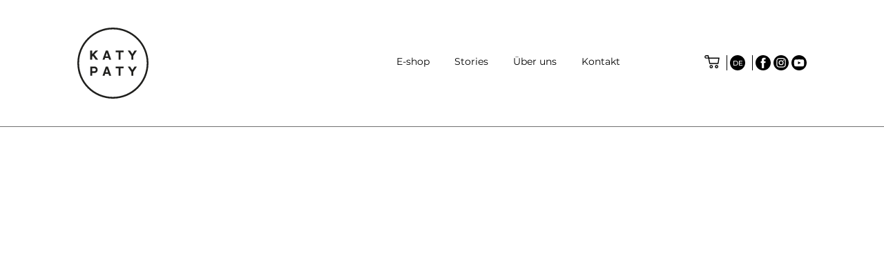

--- FILE ---
content_type: text/css
request_url: https://www.katypaty.at/_cookies/cookieconsent.css
body_size: 6020
content:
#cc-main {
    background: transparent;
    color: var(--cc-primary-color);
    font-family: var(--cc-font-family);
    font-size: 16px;
    font-weight: 400;
    -webkit-font-smoothing: antialiased;
    -moz-osx-font-smoothing: grayscale;
    line-height: 1.15;
    position: relative;
    text-rendering: optimizeLegibility;
    -webkit-text-size-adjust: 100%;
    position: fixed;
    z-index: var(--cc-z-index);
}

/*
 #cc-main .cm__texts::after {
    background-image: url(/images/logo.svg);
    background-size: 100%;
    content: "";
    position: absolute;
    left: 23px;
    top:62px;
    width: 107px;
    height: 121px;
    background-repeat: no-repeat;
}

#cc-main .cm__title + .cm__desc {
padding-left: 162px!important;
}
*/

#cc-main .cm__desc::before {
   background-image: url(/images/logo.svg);
   background-size: 100%;
   content: "";
   display: block;
   width: 107px;
   height: 121px;
   background-repeat: no-repeat;
   margin: 0 auto;
}
#cc-main .cm__title,
#cc-main .cm__desc{
   text-align: center;
}
@media(min-width: 600px){
   #cc-main .cm__title,
   #cc-main .cm__desc{
       text-align: left;
   }
    #cc-main .cm__desc::before {
       position: absolute;
       left: 23px;
       top:62px;         
    }
   #cc-main .cm__title + .cm__desc {
       padding-left: 162px!important;
       min-height: 130px;
   }
}


#cc-main :after,
#cc-main :before,
#cc-main a,
#cc-main button,
#cc-main div,
#cc-main h2,
#cc-main input,
#cc-main p,
#cc-main span {
    all: unset;
    box-sizing: border-box;
}
#cc-main .pm__badge,
#cc-main button {
    all: initial;
    box-sizing: border-box;
    color: unset;
    visibility: unset;
}
#cc-main .pm__badge,
#cc-main a,
#cc-main button,
#cc-main input {
    -webkit-appearance: none;
    appearance: none;
    cursor: pointer;
    font-family: inherit;
    font-size: 100%;
    line-height: normal;
    margin: 0;
    outline: revert;
    outline-offset: 2px;
    overflow: hidden;
}
#cc-main table,
#cc-main tbody,
#cc-main td,
#cc-main th,
#cc-main thead,
#cc-main tr {
    all: revert;
    color: inherit;
    font-family: inherit;
    font-size: inherit;
    font-weight: inherit;
}
:root {
    --cc-font-family: -apple-system, BlinkMacSystemFont, "Segoe UI", Roboto, Helvetica, Arial, sans-serif, "Apple Color Emoji", "Segoe UI Emoji", "Segoe UI Symbol";
    --cc-modal-border-radius: 0.5rem;
    --cc-btn-border-radius: 0.4rem;
    --cc-modal-transition-duration: 0.25s;
    --cc-link-color: var(--cc-btn-primary-bg);
    --cc-modal-margin: 1rem;
    --cc-z-index: 2147483647;
    --cc-bg: #fff;
    --cc-primary-color: #2c2f31;
    --cc-secondary-color: #5e6266;
    --cc-btn-primary-bg: #30363c;
    --cc-btn-primary-color: #fff;
    --cc-btn-primary-border-color: var(--cc-btn-primary-bg);
    --cc-btn-primary-hover-bg: #000;
    --cc-btn-primary-hover-color: #fff;
    --cc-btn-primary-hover-border-color: var(--cc-btn-primary-hover-bg);
    --cc-btn-secondary-bg: #eaeff2;
    --cc-btn-secondary-color: var(--cc-primary-color);
    --cc-btn-secondary-border-color: var(--cc-btn-secondary-bg);
    --cc-btn-secondary-hover-bg: #d4dae0;
    --cc-btn-secondary-hover-color: #000;
    --cc-btn-secondary-hover-border-color: #d4dae0;
    --cc-separator-border-color: #f0f4f7;
    --cc-toggle-on-bg: var(--cc-btn-primary-bg);
    --cc-toggle-off-bg: #667481;
    --cc-toggle-on-knob-bg: #fff;
    --cc-toggle-off-knob-bg: var(--cc-toggle-on-knob-bg);
    --cc-toggle-enabled-icon-color: var(--cc-bg);
    --cc-toggle-disabled-icon-color: var(--cc-bg);
    --cc-toggle-readonly-bg: #d5dee2;
    --cc-toggle-readonly-knob-bg: #fff;
    --cc-toggle-readonly-knob-icon-color: var(--cc-toggle-readonly-bg);
    --cc-section-category-border: var(--cc-cookie-category-block-bg);
    --cc-cookie-category-block-bg: #f0f4f7;
    --cc-cookie-category-block-border: #f0f4f7;
    --cc-cookie-category-block-hover-bg: #e9eff4;
    --cc-cookie-category-block-hover-border: #e9eff4;
    --cc-cookie-category-expanded-block-bg: transparent;
    --cc-cookie-category-expanded-block-hover-bg: #dee4e9;
    --cc-overlay-bg: rgba(0, 0, 0, 0.65);
    --cc-webkit-scrollbar-bg: var(--cc-section-category-border);
    --cc-webkit-scrollbar-hover-bg: var(--cc-btn-primary-hover-bg);
    --cc-footer-bg: var(--cc-btn-secondary-bg);
    --cc-footer-color: var(--cc-secondary-color);
    --cc-footer-border-color: #e4eaed;
    --cc-pm-toggle-border-radius: 4em;
}
#cc-main.cc--rtl {
    direction: rtl;
}
#cc-main .cm__title,
#cc-main a,
#cc-main b,
#cc-main em,
#cc-main strong {
    font-weight: 600;
}
#cc-main button > span {
    pointer-events: none;
}
#cc-main .cc__link,
#cc-main a {
    background-image: linear-gradient(currentColor, currentColor);
    background-position: 0 100%;
    background-repeat: no-repeat;
    background-size: 0 1px;
    font-weight: 600;
    position: relative;
    transition: background-size 0.25s, color 0.25s ease;
}
#cc-main .cc__link:hover,
#cc-main a:hover {
    background-size: 100% 1px;
    color: var(--cc-primary-color);
}
#cc-main .cc__link {
    color: var(--cc-link-color);
}
#cc-main .cm__desc,
#cc-main .pm__body {
    overscroll-behavior: auto contain;
    scrollbar-width: thin;
}
@media screen and (min-width: 640px) {
    #cc-main ::-webkit-scrollbar,
    #cc-main ::-webkit-scrollbar-thumb,
    #cc-main ::-webkit-scrollbar-track {
        all: revert;
    }
    #cc-main ::-webkit-scrollbar-thumb {
        -webkit-background-clip: padding-box;
        background-clip: padding-box;
        background: var(--cc-toggle-readonly-bg);
        border: 0.25rem solid var(--cc-bg);
        border-radius: 1rem;
    }
    #cc-main ::-webkit-scrollbar-thumb:hover {
        background: var(--cc-toggle-off-bg);
    }
    #cc-main ::-webkit-scrollbar {
        background: transparent;
        width: 12px;
    }
}
html.disable--interaction.show--consent,
html.disable--interaction.show--consent body {
    height: auto !important;
    overflow: hidden !important;
}
@media (prefers-reduced-motion) {
    #cc-main {
        --cc-modal-transition-duration: 0s;
    }
}
.cc--darkmode {
    --cc-bg: #161a1c;
    --cc-primary-color: #ebf3f6;
    --cc-secondary-color: #aebbc5;
    --cc-btn-primary-bg: #c2d0e0;
    --cc-btn-primary-color: var(--cc-bg);
    --cc-btn-primary-border-color: var(--cc-btn-primary-bg);
    --cc-btn-primary-hover-bg: #98a7b6;
    --cc-btn-primary-hover-color: #000;
    --cc-btn-primary-hover-border-color: var(--cc-btn-primary-hover-bg);
    --cc-btn-secondary-bg: #242c31;
    --cc-btn-secondary-color: var(--cc-primary-color);
    --cc-btn-secondary-border-color: var(--cc-btn-secondary-bg);
    --cc-btn-secondary-hover-bg: #353d43;
    --cc-btn-secondary-hover-color: #fff;
    --cc-btn-secondary-hover-border-color: var(--cc-btn-secondary-hover-bg);
    --cc-separator-border-color: #222a30;
    --cc-toggle-on-bg: var(--cc-btn-primary-bg);
    --cc-toggle-off-bg: #525f6b;
    --cc-toggle-on-knob-bg: var(--cc-btn-primary-color);
    --cc-toggle-off-knob-bg: var(--cc-btn-primary-color);
    --cc-toggle-enabled-icon-color: var(--cc-btn-primary-color);
    --cc-toggle-disabled-icon-color: var(--cc-btn-primary-color);
    --cc-toggle-readonly-bg: #343e45;
    --cc-toggle-readonly-knob-bg: #5f6b72;
    --cc-toggle-readonly-knob-icon-color: var(--cc-toggle-readonly-bg);
    --cc-section-category-border: #1e2428;
    --cc-cookie-category-block-bg: #1e2428;
    --cc-cookie-category-block-border: var(--cc-section-category-border);
    --cc-cookie-category-block-hover-bg: #242c31;
    --cc-cookie-category-block-hover-border: #232a2f;
    --cc-cookie-category-expanded-block-bg: transparent;
    --cc-cookie-category-expanded-block-hover-bg: var(--cc-toggle-readonly-bg);
    --cc-overlay-bg: rgba(0, 0, 0, 0.65);
    --cc-webkit-scrollbar-bg: var(--cc-section-category-border);
    --cc-webkit-scrollbar-hover-bg: var(--cc-btn-primary-hover-bg);
    --cc-footer-bg: #0c0e0f;
    --cc-footer-color: var(--cc-secondary-color);
    --cc-footer-border-color: #060809;
}
.cc--darkmode #cc-main {
    color-scheme: dark;
}
#cc-main .cm {
    background: var(--cc-bg);
    border-radius: var(--cc-modal-border-radius);
    box-shadow: 0 0.625em 1.875em rgba(0, 0, 2, 0.3);
    display: flex;
    flex-direction: column;
    max-width: 24rem;
    opacity: 0;
    overflow: hidden;
    position: fixed;
    transform: translateY(1.6em);
    visibility: hidden;
    z-index: 1;
}
#cc-main .cm--top {
    top: var(--cc-modal-margin);
}
#cc-main .cm--middle {
    top: 50%;
    transform: translateY(calc(-50% + 1.6em));
}
#cc-main .cm--bottom {
    bottom: var(--cc-modal-margin);
}
#cc-main .cm--center {
    left: var(--cc-modal-margin);
    margin: 0 auto;
    right: var(--cc-modal-margin);
    width: unset;
}
#cc-main .cm--left {
    left: var(--cc-modal-margin);
    margin-right: var(--cc-modal-margin);
}
#cc-main .cm--right {
    margin-left: var(--cc-modal-margin);
    right: var(--cc-modal-margin);
}
#cc-main .cm__body {
    display: flex;
    flex-direction: column;
    justify-content: space-between;
    position: relative;
}
#cc-main .cm__btns,
#cc-main .cm__links {
    padding: 1rem 1.3rem;
    width: unset;
}
#cc-main .cm__texts {
    display: flex;
    flex: 1;
    flex-direction: column;
    justify-content: center;
    padding: 1rem 0 0;
}
#cc-main .cm__desc,
#cc-main .cm__title {
    padding: 0 1.3rem;
}
#cc-main .cm__title {
    font-size: 1.05em;
}
#cc-main .cm__title + .cm__desc {
    margin-top: 1.1em;
}
#cc-main .cm__desc {
    color: var(--cc-secondary-color);
    font-size: 0.9em;
    line-height: 1.5;
    max-height: 40vh;
    overflow-x: visible;
    overflow-y: auto;
    padding-bottom: 1em;
}
#cc-main .cm__btns {
    border-top: 1px solid var(--cc-separator-border-color);
    display: flex;
    flex-direction: column;
    justify-content: center;
}
#cc-main .cm__btn-group {
    display: grid;
    grid-auto-columns: minmax(0, 1fr);
}
#cc-main .cm__btn + .cm__btn,
#cc-main .cm__btn-group + .cm__btn-group {
    margin-top: 0.375rem;
}
#cc-main .cm--flip .cm__btn + .cm__btn,
#cc-main .cm--flip .cm__btn-group + .cm__btn-group {
    margin-bottom: 0.375rem;
    margin-top: 0;
}
#cc-main .cm--inline .cm__btn + .cm__btn {
    margin-left: 0.375rem;
    margin-top: 0;
}
#cc-main .cm--inline.cm--flip .cm__btn + .cm__btn {
    margin-bottom: 0;
    margin-left: 0;
    margin-right: 0.375rem;
}
#cc-main .cm--inline.cm--flip .cm__btn-group + .cm__btn-group {
    margin-bottom: 0.375rem;
    margin-right: 0;
}
#cc-main .cm--wide .cm__btn + .cm__btn,
#cc-main .cm--wide .cm__btn-group + .cm__btn-group {
    margin-left: 0.375rem;
    margin-top: 0;
}
#cc-main .cm--wide.cm--flip .cm__btn + .cm__btn,
#cc-main .cm--wide.cm--flip .cm__btn-group + .cm__btn-group {
    margin-bottom: 0;
    margin-right: 0.375rem;
}
#cc-main .cm--bar:not(.cm--inline) .cm__btn-group--uneven,
#cc-main .cm--wide .cm__btn-group--uneven {
    display: flex;
    flex: 1;
    justify-content: space-between;
}
#cc-main .cm--bar:not(.cm--inline).cm--flip .cm__btn-group--uneven,
#cc-main .cm--wide.cm--flip .cm__btn-group--uneven {
    flex-direction: row-reverse;
}
#cc-main .cm__btn {
    background: var(--cc-btn-primary-bg);
    border: 1px solid var(--cc-btn-primary-border-color);
    border-radius: var(--cc-btn-border-radius);
    color: var(--cc-btn-primary-color);
    font-size: 0.82em;
    font-weight: 600;
    min-height: 42px;
    padding: 0.5em 1em;
    text-align: center;
}
#cc-main .cm__btn:hover {
    background: var(--cc-btn-primary-hover-bg);
    border-color: var(--cc-btn-primary-hover-border-color);
    color: var(--cc-btn-primary-hover-color);
}
#cc-main .cm__btn--secondary {
    background: var(--cc-btn-secondary-bg);
    border-color: var(--cc-btn-secondary-border-color);
    color: var(--cc-btn-secondary-color);
}
#cc-main .cm__btn--secondary:hover {
    background: var(--cc-btn-secondary-hover-bg);
    border-color: var(--cc-btn-secondary-hover-border-color);
    color: var(--cc-btn-secondary-hover-color);
}
#cc-main .cm__btn--close {
    border-radius: 0;
    border-bottom-left-radius: var(--cc-btn-border-radius);
    border-right: none;
    border-top: none;
    display: none;
    font-size: 1em;
    height: 42px;
    min-width: auto !important;
    overflow: hidden;
    padding: 0 !important;
    position: absolute;
    right: 0;
    top: 0;
    width: 42px;
}
#cc-main .cm__btn--close svg {
    stroke: var(--cc-btn-primary-color);
    transform: scale(0.5);
    transition: stroke 0.15s ease;
}
#cc-main .cm__btn--close:hover svg {
    stroke: var(--cc-btn-primary-hover-color);
}
#cc-main .cm__btn--close.cm__btn--secondary svg {
    stroke: var(--cc-btn-secondary-color);
}
#cc-main .cm__btn--close.cm__btn--secondary:hover svg {
    stroke: var(--cc-btn-secondary-hover-color);
}
#cc-main .cm__btn--close + .cm__texts .cm__title {
    padding-right: 3rem;
}
#cc-main .cm--inline .cm__btn-group {
    grid-auto-flow: column;
}
#cc-main .cm__footer {
    background: var(--cc-footer-bg);
    border-top: 1px solid var(--cc-footer-border-color);
    color: var(--cc-footer-color);
    padding: 0.4em 0 0.5em;
}
#cc-main .cm__links {
    display: flex;
    flex-direction: row;
    padding-bottom: 0;
    padding-top: 0;
}
#cc-main .cm__link-group {
    display: flex;
    flex-direction: row;
    font-size: 0.8em;
    width: 100%;
}
#cc-main .cm__link-group > * + * {
    margin-left: 1.3rem;
}
#cc-main .cm--flip .cm__btn:last-child {
    grid-row: 1;
}
#cc-main .cm--inline.cm--flip .cm__btn:last-child {
    grid-column: 1;
}
#cc-main .cm--box .cm__btn--close {
    display: block;
}
#cc-main .cm--box.cm--flip .cm__btns {
    flex-direction: column-reverse;
}
#cc-main .cm--box.cm--wide {
    max-width: 36em;
}
#cc-main .cm--box.cm--wide .cm__btns {
    flex-direction: row;
    justify-content: space-between;
}
#cc-main .cm--box.cm--wide .cm__btn-group {
    grid-auto-flow: column;
}
#cc-main .cm--box.cm--wide .cm__btn {
    min-width: 120px;
    padding-left: 1.8em;
    padding-right: 1.8em;
}
#cc-main .cm--box.cm--wide.cm--flip .cm__btns {
    flex-direction: row-reverse;
}
#cc-main .cm--box.cm--wide.cm--flip .cm__btn:last-child {
    grid-column: 1;
}
#cc-main .cm--cloud {
    max-width: 54em;
    width: unset;
}
#cc-main .cm--cloud .cm__body {
    flex-direction: row;
}
#cc-main .cm--cloud .cm__texts {
    flex: 1;
}
#cc-main .cm--cloud .cm__desc {
    max-height: 9.4em;
}
#cc-main .cm--cloud .cm__btns {
    border-left: 1px solid var(--cc-separator-border-color);
    border-top: none;
    max-width: 23em;
}
#cc-main .cm--cloud .cm__btn-group {
    flex-direction: column;
}
#cc-main .cm--cloud .cm__btn {
    min-width: 19em;
}
#cc-main .cm--cloud.cm--flip .cm__btn-group,
#cc-main .cm--cloud.cm--flip .cm__btns {
    flex-direction: column-reverse;
}
#cc-main .cm--cloud.cm--inline .cm__btn-group {
    flex-direction: row;
}
#cc-main .cm--cloud.cm--inline .cm__btn {
    min-width: 10em;
}
#cc-main .cm--cloud.cm--inline.cm--flip .cm__btn-group {
    flex-direction: row-reverse;
}
#cc-main .cm--bar {
    border-radius: 0;
    left: 0;
    margin: 0;
    max-width: unset;
    opacity: 1;
    right: 0;
    transform: translateY(0);
    width: 100vw;
    --cc-modal-transition-duration: 0.35s;
}
#cc-main .cm--bar.cm--top {
    top: 0;
    transform: translateY(-100%);
}
#cc-main .cm--bar.cm--bottom {
    bottom: 0;
    transform: translateY(100%);
}
#cc-main .cm--bar .cm__body,
#cc-main .cm--bar .cm__links {
    margin: 0 auto;
    max-width: 55em;
    width: 100%;
}
#cc-main .cm--bar .cm__body {
    padding: 0.5em 0 0.9em;
}
#cc-main .cm--bar .cm__btns {
    border-top: none;
    flex-direction: row;
    justify-content: space-between;
}
#cc-main .cm--bar .cm__btn-group {
    grid-auto-flow: column;
}
#cc-main .cm--bar:not(.cm--inline) .cm__btn + .cm__btn,
#cc-main .cm--bar:not(.cm--inline) .cm__btn-group + .cm__btn-group {
    margin-left: 0.375rem;
    margin-top: 0;
}
#cc-main .cm--bar .cm__btn {
    min-width: 120px;
    padding-left: 2em;
    padding-right: 2em;
}
#cc-main .cm--bar.cm--flip:not(.cm--inline) .cm__btn + .cm__btn,
#cc-main .cm--bar.cm--flip:not(.cm--inline) .cm__btn-group + .cm__btn-group {
    margin-bottom: 0;
    margin-left: 0;
    margin-right: 0.375rem;
}
#cc-main .cm--bar.cm--flip .cm__btns {
    flex-direction: row-reverse;
}
#cc-main .cm--bar.cm--flip .cm__btn:last-child {
    grid-column: 1;
}
#cc-main .cm--bar.cm--inline .cm__body,
#cc-main .cm--bar.cm--inline .cm__links {
    max-width: 74em;
}
#cc-main .cm--bar.cm--inline .cm__body {
    flex-direction: row;
    padding: 0;
}
#cc-main .cm--bar.cm--inline .cm__btns {
    flex-direction: column;
    justify-content: center;
    max-width: 23em;
}
#cc-main .cm--bar.cm--inline.cm--flip .cm__btns {
    flex-direction: column-reverse;
}
#cc-main .cc--anim .cm,
#cc-main .cc--anim.cm-wrapper:before {
    transition: opacity var(--cc-modal-transition-duration) ease, visibility var(--cc-modal-transition-duration) ease, transform var(--cc-modal-transition-duration) ease;
}
#cc-main .cc--anim .cm__btn,
#cc-main .cc--anim .cm__close {
    transition: background-color 0.15s ease, border-color 0.15s ease, color 0.15s ease;
}
.disable--interaction #cc-main .cm-wrapper:before {
    background: var(--cc-overlay-bg);
    bottom: 0;
    content: "";
    left: 0;
    opacity: 0;
    position: fixed;
    right: 0;
    top: 0;
    visibility: hidden;
    z-index: 0;
}
.show--consent #cc-main .cc--anim .cm {
    opacity: 1;
    transform: translateY(0);
    visibility: visible !important;
}
.show--consent #cc-main .cc--anim .cm--middle {
    transform: translateY(-50%);
}
.show--consent #cc-main .cc--anim .cm--bar {
    transform: translateY(0);
}
.show--consent #cc-main .cc--anim.cm-wrapper:before {
    opacity: 1;
    visibility: visible;
}
#cc-main.cc--rtl .cm__btn--close {
    border-bottom-left-radius: unset;
    border-bottom-right-radius: var(--cc-btn-border-radius);
    left: 0;
    right: unset;
}
#cc-main.cc--rtl .cm__btn--close + .cm__texts .cm__title {
    padding-left: 3rem !important;
    padding-right: 1.3rem;
}
#cc-main.cc--rtl .cm--inline .cm__btn + .cm__btn {
    margin-left: 0;
    margin-right: 0.375rem;
}
#cc-main.cc--rtl .cm--inline.cm--flip .cm__btn + .cm__btn {
    margin-left: 0.375rem;
    margin-right: 0;
}
#cc-main.cc--rtl .cm:not(.cm--inline).cm--bar .cm__btn + .cm__btn,
#cc-main.cc--rtl .cm:not(.cm--inline).cm--bar .cm__btn-group + .cm__btn-group,
#cc-main.cc--rtl .cm:not(.cm--inline).cm--wide .cm__btn + .cm__btn,
#cc-main.cc--rtl .cm:not(.cm--inline).cm--wide .cm__btn-group + .cm__btn-group {
    margin-left: 0;
    margin-right: 0.375rem;
}
#cc-main.cc--rtl .cm:not(.cm--inline).cm--bar.cm--flip .cm__btn + .cm__btn,
#cc-main.cc--rtl .cm:not(.cm--inline).cm--wide.cm--flip .cm__btn + .cm__btn {
    margin-left: 0.375rem;
    margin-right: 0;
}
#cc-main.cc--rtl .cm__link-group > * + * {
    margin-left: 0;
    margin-right: 1.3rem;
}
@media screen and (max-width: 640px) {
    #cc-main {
        --cc-modal-margin: 0.5em;
    }
    #cc-main .cm {
        max-width: none !important;
        width: auto !important;
    }
    #cc-main .cm__body {
        flex-direction: column !important;
        padding: 0 !important;
    }
    #cc-main .cm__btns,
    #cc-main .cm__desc,
    #cc-main .cm__links,
    #cc-main .cm__title {
        padding-left: 1.1rem !important;
        padding-right: 1.1rem !important;
    }
    #cc-main .cm__btns {
        border-left: none !important;
        border-top: 1px solid var(--cc-separator-border-color) !important;
        flex-direction: column !important;
        max-width: none !important;
        min-width: auto !important;
    }
    #cc-main .cm__btn + .cm__btn,
    #cc-main .cm__btn-group + .cm__btn-group {
        margin: 0.375rem 0 0 !important;
    }
    #cc-main .cm--flip .cm__btn + .cm__btn,
    #cc-main .cm--flip .cm__btn-group + .cm__btn-group {
        margin-bottom: 0.375rem !important;
        margin-top: 0 !important;
    }
    #cc-main .cm__btn-group {
        display: flex !important;
        flex-direction: column !important;
        min-width: auto !important;
    }
    #cc-main .cm__btn {
        flex: auto !important;
    }
    #cc-main .cm__link-group {
        justify-content: center !important;
    }
    #cc-main .cm--flip .cm__btn-group,
    #cc-main .cm--flip .cm__btns {
        flex-direction: column-reverse !important;
    }
}
#cc-main .pm-wrapper {
    position: relative;
    z-index: 2;
}
#cc-main .pm {
    background: var(--cc-bg);
    border-radius: var(--cc-modal-border-radius);
    box-shadow: 0 0.625em 1.875em rgba(0, 0, 2, 0.3);
    display: flex;
    flex-direction: column;
    opacity: 0;
    overflow: hidden;
    position: fixed;
    visibility: hidden;
    width: 100%;
    width: unset;
    z-index: 1;
}
#cc-main svg {
    fill: none;
    width: 100%;
}
#cc-main .pm__body,
#cc-main .pm__footer,
#cc-main .pm__header {
    padding: 1em 1.4em;
}
#cc-main .pm__header {
    align-items: center;
    border-bottom: 1px solid var(--cc-separator-border-color);
    display: flex;
    justify-content: space-between;
}
#cc-main .pm__title {
    align-items: center;
    display: flex;
    flex: 1;
    font-weight: 600;
    margin-right: 2em;
}
#cc-main .pm__close-btn {
    background: var(--cc-btn-secondary-bg);
    border: 1px solid var(--cc-btn-secondary-border-color);
    border-radius: var(--cc-btn-border-radius);
    height: 40px;
    position: relative;
    transition: all 0.15s ease;
    width: 40px;
}
#cc-main .pm__close-btn span {
    display: flex;
    height: 100%;
    width: 100%;
}
#cc-main .pm__close-btn svg {
    stroke: var(--cc-btn-secondary-color);
    transform: scale(0.5);
    transition: stroke 0.15s ease;
}
#cc-main .pm__close-btn:hover {
    background: var(--cc-btn-secondary-hover-bg);
    border-color: var(--cc-btn-secondary-hover-border-color);
}
#cc-main .pm__close-btn:hover svg {
    stroke: var(--cc-btn-secondary-hover-color);
}
#cc-main .pm__body {
    flex: 1;
    overflow-y: auto;
    overflow-y: overlay;
}
#cc-main .pm__section,
#cc-main .pm__section--toggle {
    border-radius: var(--cc-btn-border-radius);
    display: flex;
    flex-direction: column;
    margin-bottom: 0.5em;
}
#cc-main .pm__section--toggle .pm__section-desc-wrapper {
    border: 1px solid var(--cc-cookie-category-block-border);
    border-radius: var(--cc-btn-border-radius);
    border-top: none;
    border-top-left-radius: 0;
    border-top-right-radius: 0;
    display: none;
    margin-top: 0 !important;
    overflow: hidden;
}
#cc-main .pm__section {
    border: 1px solid var(--cc-separator-border-color);
    padding: 1em;
    transition: background-color 0.25s ease, border-color 0.25s ease;
}
#cc-main .pm__section:first-child {
    border: none;
    margin-bottom: 2em;
    margin-top: 0;
    padding: 0;
    transition: none;
}
#cc-main .pm__section:not(:first-child):hover {
    background: var(--cc-cookie-category-block-bg);
    border-color: var(--cc-cookie-category-block-border);
}
#cc-main .pm__section-toggles + .pm__section {
    margin-top: 2em;
}
#cc-main .pm__section--toggle {
    background: var(--cc-cookie-category-block-bg);
    border-top: none;
    margin-bottom: 0.375rem;
}
#cc-main .pm__section--toggle .pm__section-title {
    align-items: center;
    background: var(--cc-cookie-category-block-bg);
    border: 1px solid var(--cc-cookie-category-block-border);
    display: flex;
    justify-content: space-between;
    min-height: 58px;
    padding: 1.1em 5.4em 1.1em 1.2em;
    position: relative;
    transition: background-color 0.25s ease, border-color 0.25s ease;
    width: 100%;
}
#cc-main .pm__section--toggle .pm__section-title:hover {
    background: var(--cc-cookie-category-block-hover-bg);
    border-color: var(--cc-cookie-category-block-hover-border);
}
#cc-main .pm__section--toggle .pm__section-desc {
    margin-top: 0;
    padding: 1em;
}
#cc-main .pm__section--toggle.is-expanded {
    --cc-cookie-category-block-bg: var(--cc-cookie-category-expanded-block-bg);
    --cc-cookie-category-block-border: var(--cc-cookie-category-expanded-block-hover-bg);
}
#cc-main .pm__section--toggle.is-expanded .pm__section-title {
    border-bottom-left-radius: 0;
    border-bottom-right-radius: 0;
}
#cc-main .pm__section--toggle.is-expanded .pm__section-arrow svg {
    transform: scale(0.5) rotate(180deg);
}
#cc-main .pm__section--toggle.is-expanded .pm__section-desc-wrapper {
    display: flex;
}
#cc-main .pm__section--expandable .pm__section-title {
    cursor: pointer;
    padding-left: 3.4em;
}
#cc-main .pm__section--expandable .pm__section-arrow {
    background: var(--cc-toggle-readonly-bg);
    border-radius: 100%;
    display: flex;
    height: 20px;
    justify-content: center;
    left: 18px;
    pointer-events: none;
    position: absolute;
    width: 20px;
}
#cc-main .pm__section--expandable .pm__section-arrow svg {
    stroke: var(--cc-btn-secondary-color);
    transform: scale(0.5);
}
#cc-main .pm__section-title-wrapper {
    align-items: center;
    display: flex;
    position: relative;
}
#cc-main .pm__section-title-wrapper + .pm__section-desc-wrapper {
    margin-top: 0.85em;
}
#cc-main .pm__section-title {
    border-radius: var(--cc-btn-border-radius);
    font-size: 0.95em;
    font-weight: 600;
}
#cc-main .pm__badge {
    align-items: center;
    background: var(--cc-btn-secondary-bg);
    border-radius: 5em;
    color: var(--cc-secondary-color);
    display: flex;
    flex: none;
    font-size: 0.8em;
    font-weight: 600;
    height: 23px;
    justify-content: center;
    margin-left: 1em;
    min-width: 23px;
    overflow: hidden;
    padding: 0 0.6em 1px;
    position: relative;
    text-align: center;
    white-space: nowrap;
    width: auto;
}
#cc-main .pm__service-counter {
    background: var(--cc-btn-primary-bg);
    color: var(--cc-btn-primary-color);
    padding: 0;
    width: 23px;
}
#cc-main .pm__service-counter[data-counterlabel] {
    padding: 0 0.6em 1px;
    width: auto;
}
#cc-main .section__toggle,
#cc-main .section__toggle-wrapper,
#cc-main .toggle__icon,
#cc-main .toggle__label {
    border-radius: var(--cc-pm-toggle-border-radius);
    height: 23px;
    transform: translateZ(0);
    width: 50px;
}
#cc-main .section__toggle-wrapper {
    cursor: pointer;
    position: absolute;
    right: 18px;
    z-index: 1;
}
#cc-main .toggle-service {
    height: 19px;
    position: relative;
    right: 0;
    width: 42px;
}
#cc-main .toggle-service .section__toggle,
#cc-main .toggle-service .toggle__icon,
#cc-main .toggle-service .toggle__label {
    height: 19px;
    width: 42px;
}
#cc-main .toggle-service .toggle__icon {
    position: relative;
}
#cc-main .toggle-service .toggle__icon-circle {
    height: 19px;
    width: 19px;
}
#cc-main .toggle-service .section__toggle:checked ~ .toggle__icon .toggle__icon-circle {
    transform: translateX(23px);
}
#cc-main .pm__section--toggle:nth-child(2) .section__toggle-wrapper:after {
    display: none !important;
}
#cc-main .section__toggle {
    border: 0;
    cursor: pointer;
    display: block;
    left: 0;
    margin: 0;
    position: absolute;
    top: 0;
}
#cc-main .section__toggle:disabled {
    cursor: not-allowed;
}
#cc-main .toggle__icon {
    background: var(--cc-toggle-off-bg);
    box-shadow: 0 0 0 1px var(--cc-toggle-off-bg);
    display: flex;
    flex-direction: row;
    pointer-events: none;
    position: absolute;
    transition: all 0.25s ease;
}
#cc-main .toggle__icon-circle {
    background: var(--cc-toggle-off-knob-bg);
    border: none;
    border-radius: var(--cc-pm-toggle-border-radius);
    box-shadow: 0 1px 2px rgba(24, 32, 3, 0.36);
    display: block;
    height: 23px;
    left: 0;
    position: absolute;
    top: 0;
    transition: transform 0.25s ease, background-color 0.25s ease;
    width: 23px;
}
#cc-main .toggle__icon-off,
#cc-main .toggle__icon-on {
    height: 100%;
    position: absolute;
    transition: opacity 0.15s ease;
    width: 100%;
}
#cc-main .toggle__icon-on {
    opacity: 0;
    transform: rotate(45deg);
}
#cc-main .toggle__icon-on svg {
    stroke: var(--cc-toggle-on-bg);
    transform: scale(0.55) rotate(-45deg);
}
#cc-main .toggle__icon-off {
    opacity: 1;
}
#cc-main .toggle__icon-off svg {
    stroke: var(--cc-toggle-off-bg);
    transform: scale(0.55);
}
#cc-main .section__toggle:checked ~ .toggle__icon {
    background: var(--cc-toggle-on-bg);
    box-shadow: 0 0 0 1px var(--cc-toggle-on-bg);
}
#cc-main .section__toggle:checked ~ .toggle__icon .toggle__icon-circle {
    background-color: var(--cc-toggle-on-knob-bg);
    transform: translateX(27px);
}
#cc-main .section__toggle:checked ~ .toggle__icon .toggle__icon-on {
    opacity: 1;
}
#cc-main .section__toggle:checked ~ .toggle__icon .toggle__icon-off {
    opacity: 0;
}
#cc-main .section__toggle:checked:disabled ~ .toggle__icon {
    background: var(--cc-toggle-readonly-bg);
    box-shadow: 0 0 0 1px var(--cc-toggle-readonly-bg);
}
#cc-main .section__toggle:checked:disabled ~ .toggle__icon .toggle__icon-circle {
    background: var(--cc-toggle-readonly-knob-bg);
    box-shadow: none;
}
#cc-main .section__toggle:checked:disabled ~ .toggle__icon svg {
    stroke: var(--cc-toggle-readonly-knob-icon-color);
}
#cc-main .toggle__label {
    opacity: 0;
    overflow: hidden;
    pointer-events: none;
    position: absolute;
    top: 0;
    z-index: -1;
}
#cc-main .pm__section-desc-wrapper {
    color: var(--cc-secondary-color);
    display: flex;
    flex-direction: column;
    font-size: 0.9em;
}
#cc-main .pm__section-desc-wrapper > :not(:last-child) {
    border-bottom: 1px solid var(--cc-cookie-category-block-border);
}
#cc-main .pm__section-services {
    display: flex;
    flex-direction: column;
}
#cc-main .pm__service {
    align-items: center;
    display: flex;
    justify-content: space-between;
    padding: 0.4em 1.2em;
    position: relative;
    transition: background-color 0.15s ease;
}
#cc-main .pm__service:hover {
    background-color: var(--cc-cookie-category-block-hover-bg);
}
#cc-main .pm__service-header {
    align-items: center;
    display: flex;
    margin-right: 1em;
    width: 100%;
}
#cc-main .pm__service-icon {
    border: 2px solid;
    border-radius: 100%;
    height: 8px;
    margin-left: 6px;
    margin-right: 20px;
    margin-top: 1px;
    min-width: 8px;
}
#cc-main .pm__service-title {
    font-size: 0.95em;
    width: 100%;
    word-break: break-word;
}
#cc-main .pm__section-desc {
    line-height: 1.5em;
}
#cc-main .pm__section-table {
    border-collapse: collapse;
    font-size: 0.9em;
    margin: 0;
    overflow: hidden;
    padding: 0;
    text-align: left;
    width: 100%;
}
#cc-main .pm__table-caption {
    text-align: left;
}
#cc-main .pm__table-caption,
#cc-main .pm__table-head > tr {
    border-bottom: 1px dashed var(--cc-separator-border-color);
    color: var(--cc-primary-color);
    font-weight: 600;
}
#cc-main .pm__table-tr {
    transition: background-color 0.15s ease;
}
#cc-main .pm__table-tr:hover {
    background: var(--cc-cookie-category-block-hover-bg);
}
#cc-main .pm__table-caption,
#cc-main .pm__table-td,
#cc-main .pm__table-th {
    padding: 0.625em 0.625em 0.625em 1.2em;
    vertical-align: top;
}
#cc-main .pm__footer {
    border-top: 1px solid var(--cc-separator-border-color);
    display: flex;
    justify-content: space-between;
}
#cc-main .pm__btn-group {
    display: flex;
}
#cc-main .pm__btn + .pm__btn,
#cc-main .pm__btn-group + .pm__btn-group {
    margin-left: 0.375rem;
}
#cc-main .pm--flip .pm__btn + .pm__btn,
#cc-main .pm--flip .pm__btn-group + .pm__btn-group {
    margin-left: 0;
    margin-right: 0.375rem;
}
#cc-main .pm__btn {
    background: var(--cc-btn-primary-bg);
    border: 1px solid var(--cc-btn-primary-border-color);
    border-radius: var(--cc-btn-border-radius);
    color: var(--cc-btn-primary-color);
    flex: auto;
    font-size: 0.82em;
    font-weight: 600;
    min-height: 42px;
    min-width: 110px;
    padding: 0.5em 1.5em;
    text-align: center;
    transition: background-color 0.15s ease, border-color 0.15s ease, color 0.15s ease;
}
#cc-main .pm__btn:hover {
    background: var(--cc-btn-primary-hover-bg);
    border-color: var(--cc-btn-primary-hover-border-color);
    color: var(--cc-btn-primary-hover-color);
}
#cc-main .pm__btn--secondary {
    background: var(--cc-btn-secondary-bg);
    border-color: var(--cc-btn-secondary-border-color);
    color: var(--cc-btn-secondary-color);
}
#cc-main .pm__btn--secondary:hover {
    background: var(--cc-btn-secondary-hover-bg);
    border-color: var(--cc-btn-secondary-hover-border-color);
    color: var(--cc-btn-secondary-hover-color);
}
#cc-main .pm--box {
    height: calc(100% - 2em);
    left: var(--cc-modal-margin);
    margin: 0 auto;
    max-height: 37.5em;
    max-width: 43em;
    right: var(--cc-modal-margin);
    top: 50%;
    transform: translateY(calc(-50% + 1.6em));
}
#cc-main .pm--box.pm--flip .pm__btn-group,
#cc-main .pm--box.pm--flip .pm__footer {
    flex-direction: row-reverse;
}
#cc-main .pm--bar {
    border-radius: 0;
    bottom: 0;
    height: 100%;
    margin: 0;
    max-height: none;
    max-width: 29em;
    opacity: 1;
    top: 0;
    width: 100%;
    --cc-modal-transition-duration: 0.35s;
}
#cc-main .pm--bar .pm__section-table,
#cc-main .pm--bar .pm__table-body,
#cc-main .pm--bar .pm__table-td,
#cc-main .pm--bar .pm__table-th,
#cc-main .pm--bar .pm__table-tr {
    display: block;
}
#cc-main .pm--bar .pm__table-head {
    display: none;
}
#cc-main .pm--bar .pm__table-caption {
    display: block;
}
#cc-main .pm--bar .pm__table-tr:not(:last-child) {
    border-bottom: 1px solid var(--cc-separator-border-color);
}
#cc-main .pm--bar .pm__table-td {
    display: flex;
    justify-content: space-between;
}
#cc-main .pm--bar .pm__table-td:before {
    color: var(--cc-primary-color);
    content: attr(data-column);
    flex: 1;
    font-weight: 600;
    min-width: 100px;
    overflow: hidden;
    padding-right: 2em;
    text-overflow: ellipsis;
}
#cc-main .pm--bar .pm__table-td > div {
    flex: 3;
}
#cc-main .pm--bar:not(.pm--wide) .pm__body,
#cc-main .pm--bar:not(.pm--wide) .pm__footer,
#cc-main .pm--bar:not(.pm--wide) .pm__header {
    padding: 1em 1.3em;
}
#cc-main .pm--bar:not(.pm--wide) .pm__btn-group,
#cc-main .pm--bar:not(.pm--wide) .pm__footer {
    flex-direction: column;
}
#cc-main .pm--bar:not(.pm--wide) .pm__btn + .pm__btn,
#cc-main .pm--bar:not(.pm--wide) .pm__btn-group + .pm__btn-group {
    margin: 0.375rem 0 0;
}
#cc-main .pm--bar:not(.pm--wide).pm--flip .pm__btn-group,
#cc-main .pm--bar:not(.pm--wide).pm--flip .pm__footer {
    flex-direction: column-reverse;
}
#cc-main .pm--bar:not(.pm--wide).pm--flip .pm__btn + .pm__btn,
#cc-main .pm--bar:not(.pm--wide).pm--flip .pm__btn-group + .pm__btn-group {
    margin-bottom: 0.375rem;
    margin-top: 0;
}
#cc-main .pm--bar:not(.pm--wide) .pm__badge {
    display: none;
}
#cc-main .pm--bar.pm--left {
    left: 0;
    transform: translateX(-100%);
}
#cc-main .pm--bar.pm--right {
    right: 0;
    transform: translateX(100%);
}
#cc-main .pm--bar.pm--wide {
    max-width: 35em;
}
#cc-main .pm--bar.pm--wide .pm__body,
#cc-main .pm--bar.pm--wide .pm__footer,
#cc-main .pm--bar.pm--wide .pm__header {
    padding: 1em 1.4em;
}
#cc-main .pm--bar.pm--wide.pm--flip .pm__btn-group,
#cc-main .pm--bar.pm--wide.pm--flip .pm__footer {
    flex-direction: row-reverse;
}
#cc-main .pm-overlay {
    background: var(--cc-overlay-bg);
    bottom: 0;
    content: "";
    left: 0;
    opacity: 0;
    position: fixed;
    right: 0;
    top: 0;
    visibility: hidden;
    z-index: 1;
}
#cc-main .cc--anim .pm,
#cc-main .cc--anim .pm-overlay {
    transition: opacity var(--cc-modal-transition-duration) ease, visibility var(--cc-modal-transition-duration) ease, transform var(--cc-modal-transition-duration) ease;
}
.show--preferences #cc-main .cc--anim .pm {
    opacity: 1;
    visibility: visible !important;
}
.show--preferences #cc-main .cc--anim .pm--box {
    transform: translateY(-50%);
}
.show--preferences #cc-main .cc--anim .pm--bar {
    transform: translateX(0);
}
.show--preferences #cc-main .cc--anim .pm-overlay {
    opacity: 1;
    visibility: visible;
}
#cc-main.cc--rtl .pm__service-header {
    margin-left: 1em;
    margin-right: 0;
}
#cc-main.cc--rtl .pm__section-arrow {
    left: unset;
    right: 18px;
}
#cc-main.cc--rtl .section__toggle-wrapper {
    left: 18px;
    right: unset;
    transform-origin: left;
}
#cc-main.cc--rtl .toggle-service {
    left: 0;
}
#cc-main.cc--rtl .pm__service-icon {
    margin-left: 20px;
    margin-right: 5px;
}
#cc-main.cc--rtl .pm__section--toggle .pm__section-title {
    padding-left: 5.4em;
    padding-right: 1.2em;
}
#cc-main.cc--rtl .pm__section--expandable .pm__section-title {
    padding-right: 3.4em;
}
#cc-main.cc--rtl .pm__badge {
    margin-left: unset;
    margin-right: 1em;
}
#cc-main.cc--rtl .toggle__icon-circle {
    transform: translateX(27px);
}
#cc-main.cc--rtl .toggle-service .toggle__icon-circle {
    transform: translateX(23px);
}
#cc-main.cc--rtl .section__toggle:checked ~ .toggle__icon .toggle__icon-circle {
    transform: translateX(0);
}
#cc-main.cc--rtl .pm__table-td,
#cc-main.cc--rtl .pm__table-th {
    padding-left: unset;
    padding-right: 1.2em;
    text-align: right;
}
#cc-main.cc--rtl .pm__table-td {
    padding-left: unset;
    padding-right: 1.2em;
}
#cc-main.cc--rtl .pm__table-td:before {
    padding-left: 2em;
    padding-right: unset;
}
#cc-main.cc--rtl .pm__btn + .pm__btn,
#cc-main.cc--rtl .pm__btn-group + .pm__btn-group {
    margin-left: 0;
    margin-right: 0.375rem;
}
#cc-main.cc--rtl .pm--flip .pm__btn + .pm__btn,
#cc-main.cc--rtl .pm--flip .pm__btn-group + .pm__btn-group {
    margin-left: 0.375rem;
    margin-right: 0;
}
#cc-main.cc--rtl .pm--flip.pm--bar:not(.pm--wide) .pm__btn + .pm__btn,
#cc-main.cc--rtl .pm--flip.pm--bar:not(.pm--wide) .pm__btn-group + .pm__btn-group {
    margin-left: 0;
}
@media screen and (max-width: 640px) {
    #cc-main .pm {
        border-radius: 0;
        bottom: 0;
        height: auto;
        left: 0;
        max-height: 100%;
        max-width: none !important;
        right: 0;
        top: 0;
        transform: translateY(1.6em);
    }
    #cc-main .pm__body,
    #cc-main .pm__footer,
    #cc-main .pm__header {
        padding: 0.9em !important;
    }
    #cc-main .pm__badge {
        display: none;
    }
    #cc-main .pm__section-table,
    #cc-main .pm__table-body,
    #cc-main .pm__table-caption,
    #cc-main .pm__table-td,
    #cc-main .pm__table-th,
    #cc-main .pm__table-tr {
        display: block;
    }
    #cc-main .pm__table-head {
        display: none;
    }
    #cc-main .pm__table-tr:not(:last-child) {
        border-bottom: 1px solid var(--cc-separator-border-color);
    }
    #cc-main .pm__table-td {
        display: flex;
        justify-content: space-between;
    }
    #cc-main .pm__table-td:before {
        color: var(--cc-primary-color);
        content: attr(data-column);
        flex: 1;
        font-weight: 600;
        min-width: 100px;
        overflow: hidden;
        padding-right: 2em;
        text-overflow: ellipsis;
    }
    #cc-main .pm__table-td > div {
        flex: 3;
    }
    #cc-main .pm__btn-group,
    #cc-main .pm__footer {
        flex-direction: column !important;
    }
    #cc-main .pm__btn-group {
        display: flex !important;
    }
    #cc-main .pm__btn + .pm__btn,
    #cc-main .pm__btn-group + .pm__btn-group {
        margin: 0.375rem 0 0 !important;
    }
    #cc-main .pm--flip .pm__btn + .pm__btn,
    #cc-main .pm--flip .pm__btn-group + .pm__btn-group {
        margin-bottom: 0.375rem !important;
        margin-top: 0 !important;
    }
    #cc-main .pm--flip .pm__btn-group,
    #cc-main .pm--flip .pm__footer {
        flex-direction: column-reverse !important;
    }
    .show--preferences #cc-main .cc--anim .pm {
        transform: translateY(0) !important;
    }
}


--- FILE ---
content_type: text/css
request_url: https://www.katypaty.at/css/custom.css?v=2410
body_size: 794
content:
.mobileBasket .basket {
	background-image: url(/images/topMenu/basket-invert.svg);
	background-repeat: no-repeat;
	position: relative;
	width: 30px;
	height: 34px;
	display: block;
	background-size: contain;
	background-position: 50% 70%;
	margin: 8px auto;
}


.mobileBasket .basket .basketItemCount {
	position: absolute;
	height: 21px;
	min-width: 21px;
	background-color: red;
	display: block;
	border-radius: 50%;
	color: #fff;
	font-size: 10px;
	padding: 2px 2px;
	text-align: center;
	top: 0px;
	right: -8px;
}

/* jeste se doladi dle rozliseni, jedna se o ikonu u kosiku*/

@media (min-width:0px)  and (max-width:768px){
	.noMobile{
		display:none !important;
	}
}


.ml10{
	margin-left:29px;
}


header .fullHeader .iconMenu .basket {
	background-image: url(/images/topMenu/basket-invert.svg)!important;
	background-repeat: no-repeat;
	position: relative;
}

.centerIdx {
	border: 1px dotted #999999;    
	border-top-left-radius: 10px;
	border-bottom-right-radius: 10px;
	color: #999999;    
	min-width: 50px;
	display: inline-block;
	text-align: center;
	margin:1px;
	margin-right: 15px;
	padding: 1px;
	padding-left: 3px;
	padding-right: 3px;
}
.blackText {
	color: black;
}

.cbox {

	font-size: 1.5em;    
	margin:  3px;
}
.rightId{    
	min-width: 50px;
	display: inline-block;
	text-align: right;
	margin-right:10px;
}


.alert{
	color: #842029;
	background-color: #f8d7da;
	border-color: #f5c2c7;
	padding: 5px 10px;
	border-radius: 5px;
}

.success{
	border-radius: 5px;
	color: #0f5132;
	background-color: #d1e7dd;
	border-color: #badbcc;
	padding: 5px 10px;
}


.warning{
	background-color: #fff3cd;
	border-color: #ffecb5;
	border-radius: 5px;
	color:black;
	color: black;
	padding: 5px 10px;
}

.comgate-pay-logos .cglogo {	
	background: url("../images/comgate-pay-services-logos.png") no-repeat center center;
	background-size: contain;
	display: inline-block;		
	width: 30vw;
	min-width: 300px;
	aspect-ratio: 11/1;	
	margin-bottom: 5px;
	
}
.comgate-icon {
	background: url("../images/cg-sqt.svg") no-repeat center center;
	background-size: contain;
	display: inline-block;		
	width: 25px;
	height: auto;	
	margin-bottom: 5px;
}


--- FILE ---
content_type: image/svg+xml
request_url: https://www.katypaty.at/images/topMenu/empty-circle.svg
body_size: 175
content:
<svg xmlns="http://www.w3.org/2000/svg" width="22" height="22" viewBox="0 0 22 22">
    <path d="M1190.418,5214.432a11,11,0,1,0,11,11A11,11,0,0,0,1190.418,5214.432Z" transform="translate(-1179.418 -5214.432)"/>
</svg>

--- FILE ---
content_type: image/svg+xml
request_url: https://www.katypaty.at/images/topMenu/basket-invert.svg
body_size: 682
content:
<svg xmlns="http://www.w3.org/2000/svg" viewBox="0 0 131.73 115.34"><title>Datový zdroj 110</title><g id="Vrstva_2" data-name="Vrstva 2"><g id="Vrstva_1-2" data-name="Vrstva 1"><path d="M131.73,21c-2.81,17.17-5.84,33.35-7.93,49.65-.78,6.08-3.24,6.88-8.55,6.81-22.64-.29-45.28-.2-67.92,0-3.64,0-5.17-.89-5.88-4.67-2.68-14.34-5.76-28.61-8.8-43.41-6,0-11.79,0-17.58,0C6.5,29.28.27,23.44,0,15.3-.26,7,5.84.41,14.49.11c6.64-.22,13.28,0,20.37,0,1.22,5.29,2.7,10.37,3.49,15.56.66,4.27,2.45,5.55,6.82,5.51,26.63-.22,53.27-.11,79.9-.11ZM49.34,68.09a7.36,7.36,0,0,0,1.5.47c20.49,0,41,0,61.46.19,3.3,0,3.32-2.13,3.68-4.18,1.06-6.06,2-12.14,3-18.22.85-5.48,1.61-11,2.45-16.71H41.56C44.2,42.7,46.76,55.34,49.34,68.09ZM28.08,8.75c-4.84,0-9.31-.12-13.78,0A5.55,5.55,0,0,0,8.54,14.5c-.13,3.58,1.93,6.17,5.62,6.38,5.27.29,10.56.07,16.55.07Z"/><path d="M106.38,115.34a14.83,14.83,0,1,1,0-29.65,14.83,14.83,0,0,1,0,29.65Zm6.06-15A6.11,6.11,0,0,0,106,94.29c-3.87.39-6,2.67-5.81,6.65.18,3.77,2.42,5.66,6.13,5.73A5.88,5.88,0,0,0,112.44,100.38Z"/><path d="M59,115.34a14.64,14.64,0,0,1-15-14.67,14.79,14.79,0,1,1,15,14.67Zm-.37-8.66a6.21,6.21,0,0,0,6.44-6.17,6.45,6.45,0,0,0-6.45-6.26c-3.69.22-5.76,2.42-6.1,6A6,6,0,0,0,58.63,106.68Z"/></g></g></svg>

--- FILE ---
content_type: image/svg+xml
request_url: https://www.katypaty.at/images/topMenu/facebook.svg
body_size: 260
content:
<svg xmlns="http://www.w3.org/2000/svg" width="22" height="21.999" viewBox="0 0 22 21.999"><path d="M1556.281,5381.436a11,11,0,1,0,11,11A11,11,0,0,0,1556.281,5381.436Zm3.321,11.252h-2.132v7.617h-3.2v-7.617h-1.6v-2.627h1.6v-1.574c0-2.141.9-3.417,3.462-3.417h2.134v2.626h-1.332c-1,0-1.064.367-1.064,1.053l0,1.312h2.415Z" transform="translate(-1545.282 -5381.436)"/></svg>

--- FILE ---
content_type: image/svg+xml
request_url: https://www.katypaty.at/images/logo.svg
body_size: 1009
content:
<svg id="KATY_PATY_logo" data-name="KATY PATY logo" xmlns="http://www.w3.org/2000/svg" width="103" height="103" viewBox="0 0 103 103">
      <path id="Path_74" data-name="Path 74" d="M62.394,12.055a51.5,51.5,0,1,0,51.5,51.5A51.558,51.558,0,0,0,62.394,12.055Zm0,100.446A48.946,48.946,0,1,1,111.34,63.554,49,49,0,0,1,62.394,112.5ZM35.409,51.046l5.165-5.361c.216-.217.117-.455-.138-.455H37.577a.791.791,0,0,0-.61.3l-4.632,5.107V45.526a.291.291,0,0,0-.3-.3H29.813a.308.308,0,0,0-.316.3V58.36a.308.308,0,0,0,.316.3h2.226a.291.291,0,0,0,.3-.3V54.241l1.084-1.1,3.942,5.223a.622.622,0,0,0,.571.3h2.642c.354,0,.335-.3.158-.514Zm19.877-5.5c-.057-.236-.213-.317-.47-.317H52.48c-.256,0-.412.081-.47.317L47.438,58.223a.869.869,0,0,0-.038.2c0,.136.077.236.275.236h2.2a.457.457,0,0,0,.492-.336l.805-2.374h4.844l.806,2.374c.057.236.217.336.491.336h2.256c.2,0,.276-.1.276-.236a.724.724,0,0,0-.042-.2Zm-3.412,8.142,1.744-5.022,1.706,5.022Zm25.651-8.459H66.647a.3.3,0,0,0-.3.3v1.931a.3.3,0,0,0,.3.3h4.021v10.6a.3.3,0,0,0,.3.3h2.247a.3.3,0,0,0,.3-.3v-10.6h4.018a.309.309,0,0,0,.318-.3V45.527A.309.309,0,0,0,77.524,45.231ZM89.07,53.056v5.3a.3.3,0,0,0,.3.3h2.246a.3.3,0,0,0,.3-.3V53.076L96.9,45.725c.176-.257.118-.494-.2-.494H94.117a.515.515,0,0,0-.514.3l-3.114,4.732-3.094-4.732a.479.479,0,0,0-.493-.3H84.319c-.315,0-.376.237-.2.494ZM38.679,69.46a4.876,4.876,0,0,0-3.213-1.006H29.889a.308.308,0,0,0-.318.3V81.583a.309.309,0,0,0,.318.3h2.224a.292.292,0,0,0,.3-.3V77.837h3.052a4.821,4.821,0,0,0,3.075-.9,4.947,4.947,0,0,0,.138-7.473ZM36.55,75a2.753,2.753,0,0,1-1.519.353H32.413V70.941h2.68a2.7,2.7,0,0,1,1.5.393A2.373,2.373,0,0,1,36.55,75Zm18.735-6.229c-.057-.236-.213-.316-.47-.316H52.48c-.256,0-.412.08-.47.316L47.438,81.447a.872.872,0,0,0-.038.2c0,.136.077.236.275.236h2.2a.458.458,0,0,0,.492-.336l.805-2.375h4.844l.806,2.375c.057.236.217.336.491.336h2.256c.2,0,.276-.1.276-.236a.726.726,0,0,0-.042-.2Zm-3.412,8.143,1.744-5.023,1.706,5.023Zm25.651-8.458H66.647a.3.3,0,0,0-.3.3v1.932a.3.3,0,0,0,.3.3h4.021v10.6a.3.3,0,0,0,.3.3h2.247a.3.3,0,0,0,.3-.3v-10.6h4.018a.309.309,0,0,0,.318-.3V68.75A.309.309,0,0,0,77.524,68.455Zm19.173,0H94.117a.516.516,0,0,0-.514.295l-3.114,4.732L87.394,68.75a.478.478,0,0,0-.493-.295H84.319c-.315,0-.376.237-.2.494L89.07,76.28v5.3a.3.3,0,0,0,.3.3h2.246a.3.3,0,0,0,.3-.3V76.3L96.9,68.949C97.072,68.692,97.014,68.456,96.7,68.456Z" transform="translate(-10.894 -12.055)" fill="#20201e"/>
</svg>


--- FILE ---
content_type: image/svg+xml
request_url: https://www.katypaty.at/images/topMenu/pinterest.svg
body_size: 479
content:
<svg xmlns="http://www.w3.org/2000/svg" width="22" height="22" viewBox="0 0 22 22"><path d="M1441.733,5381.54a11,11,0,1,0,11,11A11,11,0,0,0,1441.733,5381.54Zm1.175,14.52a2.439,2.439,0,0,1-2.078-1.061s-.5,1.961-.6,2.339a9.077,9.077,0,0,1-1.536,2.785.113.113,0,0,1-.2-.048,9.575,9.575,0,0,1,.025-3.235c.163-.69,1.1-4.637,1.1-4.637a3.268,3.268,0,0,1-.272-1.347c0-1.261.732-2.2,1.643-2.2a1.139,1.139,0,0,1,1.148,1.277,18.289,18.289,0,0,1-.751,3.021,1.315,1.315,0,0,0,1.342,1.639c1.613,0,2.7-2.07,2.7-4.523,0-1.866-1.257-3.263-3.541-3.263a4.032,4.032,0,0,0-4.191,4.077,2.455,2.455,0,0,0,.563,1.669.414.414,0,0,1,.123.475c-.042.156-.134.533-.175.683a.293.293,0,0,1-.425.213,3.278,3.278,0,0,1-1.743-3.252c0-2.417,2.037-5.315,6.081-5.315a5.086,5.086,0,0,1,5.388,4.875C1447.5,5393.565,1445.644,5396.06,1442.908,5396.06Z" transform="translate(-1430.733 -5381.54)"/></svg>

--- FILE ---
content_type: application/javascript
request_url: https://www.katypaty.at/_cookies/cookieconsent-init.js
body_size: 5055
content:
import "/_cookies/cookieconsent.umd.js";

/**
* Enable suggestions
* @type {import('../../types')}
*/
CookieConsent.run({
  /*disablePageInteraction: true,*/
  disablePageInteraction: true,

  cookie: {
    name: 'cc_cookie',
  },

  guiOptions: {
    consentModal: {
      layout: 'box wide',
      position: 'middle center',
      transition: 'slide'
    },
    preferencesModal: {
      layout: 'box'
    }
  },

  onFirstConsent: () => {
    logConsent(); 
    //console.log('onFirstAction fired');
  },

  onConsent: () => {
    sendPreferences();
    //logConsent();
    //console.log('onConsent fired ...');
  },

  onChange: () => {
    sendPreferences();
    logConsent();
    //console.log('onChange fired ...');
  },

  categories: {
    necessary: {
      readOnly: true,
      enabled: true
    },
    preferences: {},
    analytics: {
      autoClear: {
        cookies: [
          {
            name: /^(_ga|_gid)/
          }
        ]
      }
    },
    ads: {}
  },

  language: {
    default: 'en',
    autoDetect: 'browser',

    translations: {
      en: {
        consentModal: {
          title: 'Hello traveller, it\'s cookie time!',
          description: 'Our website uses essential cookies to ensure its proper operation and tracking cookies to understand how you interact with it. The latter will be set only after consent.',
          acceptAllBtn: 'Accept',
          /*acceptNecessaryBtn: 'Reject',*/
          showPreferencesBtn: 'Manage preferences',
          /*closeIconLabel: 'Reject all and close'*/ /*,
          footer: '
          <a href="#link">Privacy Policy</a>
          <a href="#link">Impressum</a>
          '*/
        },
        preferencesModal: {
          title: 'Cookie preferences',
          acceptAllBtn: 'Accept all',
          acceptNecessaryBtn: 'Reject all',
          savePreferencesBtn: 'Save preferences',
          sections: [
            {
              title: 'Cookie usage',
              description: 'We use cookies to analyze data about our visitors, to improve our website, to display personalized content and to provide you with a great web experience. By using this website, you agree to this use.'
            }, {
              title: 'Strictly necessary cookies',
              description: 'These cookies are necessary for the functioning of the website, so it is not possible to disable them. They are usually set up in response to an action you take on the site, such as security settings, logins, and form filling. You can set your browser to block cookies or send notifications about them. Keep in mind that some pages will not work without these files. These cookies do not store any information that can be assigned to a specific person. These cookies may be set by us or by third party providers whose services we use on the website. These cookies do not store any information that can be assigned to a specific person.',
              linkedCategory: 'necessary',
              cookieTable: {
                caption: 'Cookies',
                headers: {
                  name: 'Cookie',
                  desc: 'Description'
                },
                body: [
                  {
                    name: 'CookieConsent, cc_cookie',
                    desc: "Stores the user's cookie consent state for the current domain."
                  },
                  {
                    name: 'PHPSESSID',
                    desc: 'Preserves user session state across page requests.'
                  },
                  {
                    name: 'rc::a, rc::c',
                    desc: 'Google recaptcha - This cookie is used to distinguish between humans and bots. This is beneficial for the website, in order to make valid reports on the use of their website.'
                  }
              ]    }
            },
            {
              title: 'Preferences cookies',
              description: 'Preference cookies allow a website to remember information about how the website behaves or looks like your preferred language or region.',
              linkedCategory: 'preferences'
            },
             {
              title: 'Performance and analytics cookies',
              description: 'These cookies are used to improve the operation of the website. They allow us to recognize and track the number of visitors and track how visitors use the site. They help us improve the way websites work, for example by making it easy for users to find what they\'re looking for. These cookies do not collect information that could identify you. We use these tools to analyze and regularly improve the functionality of our website. We can use the obtained statistics to improve user comfort and to make the visit to the Website more interesting for you as a user.',
              linkedCategory: 'analytics', 
              cookieTable: {
                caption: 'Cookie table',
                headers: {
                  name: 'Cookie',
                  desc: 'Description'
                },
   body: [
                  {
                    name: '_ga/_ga*, _gid',
                    desc: 'Google Analytics - Používá se k odesílání dat do Google Analytics o zařízení a chování návštěvníka. Sleduje návštěvníka napříč zařízeními a marketingovými kanály.'
                  }
              ]
              }
            }, {
              title: 'Advertisement and targeting cookies',
              description: 'They are used to track a user\'s site preferences in order to target advertising, ie to display marketing and advertising messages (even on third-party sites) that may be of interest to the site visitor, in accordance with these preferences. Marketing cookies use the tools of external companies. These marketing cookies will only be added with your consent.',
              linkedCategory: 'ads',  
              cookieTable: {                   
                caption: 'Cookies',
                headers: {
                  name: 'Cookie',
                  desc: 'Popis'
                },
                body: [
                  {
                    name: '_fbp, fr, sb, tr, lastExternalReferrer, lastExternalReferrerTime',
                    desc: 'Meta pixel - Facebook - Used by Facebook to deliver a series of advertisement products such as real time bidding from third party advertisers.'
                  },
                  {
                    name: '_gcl_au',
                    desc: 'Google AdSence - Used by Google AdSense for experimenting with advertisement efficiency across websites using their services.'
                  },
                  {
                    name: 'LAST_RESULT_ENTRY_KEY, LogsDatabaseV2:V#||LogsRequestsStore, remote_sid, VISITOR_INFO1_LIVE, YSC, YtIdbMeta#databases, yt-remote-cast-available, yt-remote-cast-installed, yt-remote-connected-devices, yt-remote-device-id, yt-remote-fast-check-period, yt-remote-session-app, yt-remote-session-name',
                    desc: 'Google YouTube - Necessary for the implementation and functionality of YouTube video-content on the website.',
                  },
                  {
                    name: 'ads/ga-audiences',
                    desc: 'Google Ads - the advertising system is used to retarget visitors who are likely to convert to customers based on their behavior on the site.'
                  },
                  {
                    name: 'pagead/1p-user-list/#',
                    desc: 'Google Pixel -  Tracks if the user has shown interest in specific products or events across multiple websites and detects how the user navigates between sites. This is used for measurement of advertisement efforts and facilitates payment of referral-fees between websites.'
                  }
              ]        }  
            }
          ]
        }
      },

      'cs' : {
        consentModal : {
          title :  "Informace o cookies",
          description :  'Kliknutím na Souhlasím se vším budou uloženy cookies funkční, výkonnostní, analytické, marketingové i personalizované - dokážeme vám tak umožnit pohodlné používání webu, měřit funkčnost našeho webu i vás cílit reklamou. Své preference můžete snadno upravit kliknutím na Nastavení cookies.',
          acceptAllBtn: 'Souhlasím se vším',
          /*acceptNecessaryBtn: 'Odmítám vše',*/
          showPreferencesBtn: 'Nastavení cookies',
          /*closeIconLabel: 'Zamítnout vše a zavřít'*/
        },
        preferencesModal : {
          title : 'Nastavení cookies',
          acceptAllBtn: 'Souhlasím se vším',
          acceptNecessaryBtn: 'Odmítám vše',
          savePreferencesBtn: 'Uložit nastavení',
          sections : [
            {
              title : "Používáme cookies",
              description: 'Soubory cookie používáme k analýze údajů o našich návštěvnících, ke zlepšení našich webových stránek, zobrazení personalizovaného obsahu a k tomu, abychom vám poskytli skvělý zážitek z webu. Používáním tohoto webu s tímto používáním souhlasíte.',
            },{
              title : "Funkční Cookies",
              description: 'Tyto soubory cookie jsou nezbytné pro fungování webových stránek, není tedy možné je zakázat. Obvykle se nastavují v reakci na akci, kterou na webu sami provedete, jako je nastavení zabezpečení, přihlášení a vyplňování formulářů. Svůj prohlížeč můžete nastavit tak, aby blokoval soubory cookie nebo o nich zasílal upozornění. Mějte na paměti, že některé stránky nebudou bez těchto souborů fungovat. Tyto soubory cookie neukládají žádné informace, které lze přiřadit konkrétní osobě. Tyto soubory cookie můžeme nastavit my nebo poskytovatelé třetích stran, jejichž služby na webu využíváme. Tyto soubory cookie neukládají žádné informace, které lze přiřadit konkrétní osobě.',
              linkedCategory: 'necessary', 
              cookieTable: {
                caption: 'Cookies',
                headers: {
                  name: 'Cookie',
                  desc: 'Popis'
                },
                body: [
                  {
                    name: 'CookieConsent, cc_cookie',
                    desc: 'Vaše nastavení cookies z tohoto dialogu.'
                  },
                  {
                    name: 'PHPSESSID',
                    desc: 'Zachování košíku, možnost objednání, bez tohoto nefunkční.'
                  },
                  {
                    name: 'rc::a, rc::c',
                    desc: 'Google recaptcha - Tento soubor cookie se používá k rozlišení mezi lidmi a roboty. To je pro web přínosné, aby mohl vytvářet platné zprávy o používání jejich webu.'
                  }
              ]    }      
            },{
              title: 'Preferenční cookies',
              description: 'Preferenční cookie umožňují webové stránce zapamatovat si informace, jakým se webová stránka chová nebo vypadá, jako je preferovaný jazyk nebo oblast, ve které se nacházíte.',
              linkedCategory: 'preferences'
            },
            {
              title : "Analytická Cookies",
              description: 'Tyto soubory cookie se používají ke zlepšení fungování webových stránek. Umožňují nám rozpoznat a sledovat počet návštěvníků a sledovat, jak návštěvníci web používají. Pomáhají nám zlepšovat způsob, jakým webové stránky fungují, například tím, že uživatelům umožňují snadno najít to, co hledají. Tyto soubory cookie neshromažďují informace, které by vás mohly identifikovat. Pomocí těchto nástrojů analyzujeme a pravidelně zlepšujeme funkčnost našich webových stránek. Získané statistiky můžeme využít ke zlepšení uživatelského komfortu a k tomu, aby byla návštěva Webu pro vás jako uživatele zajímavější.',
              linkedCategory: 'analytics',
              cookieTable: {
                caption: 'Cookies',
                headers: {
                  name: 'Cookie',
                  desc: 'Popis'
                },
                body: [
                  {
                    name: '_ga/_ga*, _gid',
                    desc: 'Google Analytics - ukládá a počítá počet zobrazení stránek a chování webu'
                  }
              ] }   
            },{
              title : "Marketing cookies",
              description: 'Používají se ke sledování preferencí webu uživatele za účelem cílení reklamy, tj. zobrazování marketingových a reklamních sdělení (i na stránkách třetích stran), které mohou návštěvníka webu zajímat, v souladu s těmito preferencemi. Marketingové cookies využívají nástroje externích společností. Tyto marketingové soubory cookie budou použity pouze s vaším souhlasem. Pro identifikaci může být zaslán i Váš telefon či email a tyto údaje mohou být použity pro profilaci.',
              linkedCategory: 'ads',  
              cookieTable: {                   
                caption: 'Cookies',
                headers: {
                  name: 'Cookie',
                  desc: 'Popis'
                },
                body: [
                  {
                    name: '_fbp, fr, sb, tr, lastExternalReferrer, lastExternalReferrerTime',
                    desc: 'Meta pixel - Facebook - Používá se k poskytování řady reklamních produktů, jako jsou produkty v reálném čase nabízené třetí stranou.'
                  },
                  {
                    name: '_gcl_au',
                    desc: 'Google AdSence - Používá se ve službě Google AdSence pro experimentování s účinností inzerce na webových stránkách využívajících tyto služby'
                  },
                  {
                    name: 'LAST_RESULT_ENTRY_KEY, LogsDatabaseV2:V#||LogsRequestsStore, remote_sid, VISITOR_INFO1_LIVE, YSC, YtIdbMeta#databases, yt-remote-cast-available, yt-remote-cast-installed, yt-remote-connected-devices, yt-remote-device-id, yt-remote-fast-check-period, yt-remote-session-app, yt-remote-session-name',
                    desc: 'Google YouTube - Nezbytné pro implementaci a funkčnost videoobsahu YouTube na webu.',
                  },
                  {
                    name: 'ads/ga-audiences',
                    desc: 'Google Ads - reklamní systém slouží k opětovnému oslovení návštěvníků, kteří se pravděpodobně změní na zákazníky na základě jejich chování na stránkách.'
                  },
                  {
                    name: 'pagead/1p-user-list/#',
                    desc: 'Google Pixel - Sleduje, zda uživatel projevuje zájem o konkrétní produkty nebo události na více webových stránkách a detekuje, jak se uživatel pohybuje mezi weby. To se používá pro měření reklamních aktivit a usnadňuje platbu poplatků za doporučení mezi web stránkami.'
                  }
              ]        }  
            }
          ]
        }
      }
      // end of cs
      
    }
  }

});

function sendPreferences () {
    gtag('consent', 'update', {
        analytics_storage: CookieConsent.acceptedCategory('analytics') ? 'granted' : 'denied',
        functionality_storage: CookieConsent.acceptedCategory('preferences') ? 'granted' : 'denied',
        personalization_storage: CookieConsent.acceptedCategory('preferences') ? 'granted' : 'denied',
        ad_storage: CookieConsent.acceptedCategory('ads') ? 'granted' : 'denied',
        ad_user_data: CookieConsent.acceptedCategory('ads') ? 'granted' : 'denied',
        ad_personalization: CookieConsent.acceptedCategory('ads') ? 'granted' : 'denied',
    });



//    console.log(CookieConsent);

    window.dataLayer = window.dataLayer || [];
    window.dataLayer.push({
        event: 'Cookie preferences',
        cookies: CookieConsent.getUserPreferences().acceptedCategories.join(' '),
    });
}

function logConsent(){
    //console.log("jsem tady");
    // Retrieve all the fields
    const cookie = CookieConsent.getCookie();
    const preferences = CookieConsent.getUserPreferences();

    // In this example we're saving only 4 fields
    const userConsent = {
        consentId: cookie.consentId,
        acceptType: preferences.acceptType,
        acceptedCategories: preferences.acceptedCategories,
        rejectedCategories: preferences.rejectedCategories
    };

    //console.log(JSON.stringify(userConsent));
 jQuery.ajax(
  {
    url: "../scripts/ajax/logConsent.php",
    type: "POST",
    data: {
      "consent": JSON.stringify(userConsent)
    },    
    dataType: "json",
    error:  function(jqXHR, textStatus, errorThrown) {
      //chyby se nestávají
    },
    success: function(data)
  {
      //hotovo
    }
  });
  
}

//console.log(CookieConsent.acceptedCategory('analytics'));

--- FILE ---
content_type: image/svg+xml
request_url: https://www.katypaty.at/images/topMenu/instagram.svg
body_size: 665
content:
<svg xmlns="http://www.w3.org/2000/svg" width="22" height="22" viewBox="0 0 22 22"><path d="M1615.159,5390.042a2.277,2.277,0,1,0,2.277,2.276A2.277,2.277,0,0,0,1615.159,5390.042Zm-.028-8.607a11,11,0,1,0,11,11A11,11,0,0,0,1615.131,5381.435Zm6.817,13.7a5.022,5.022,0,0,1-.317,1.658,3.493,3.493,0,0,1-2,2,5.036,5.036,0,0,1-1.658.317c-.729.034-.961.041-2.816.041s-2.088-.007-2.816-.041a5.035,5.035,0,0,1-1.658-.317,3.5,3.5,0,0,1-2-2,5,5,0,0,1-.317-1.658c-.033-.728-.041-.961-.041-2.816s.008-2.087.041-2.815a5.006,5.006,0,0,1,.317-1.659,3.5,3.5,0,0,1,2-2,5.026,5.026,0,0,1,1.658-.316c.728-.033.961-.041,2.816-.041s2.087.008,2.816.041a5.027,5.027,0,0,1,1.658.316,3.5,3.5,0,0,1,2,2,5.025,5.025,0,0,1,.317,1.659c.033.728.041.96.041,2.815S1621.981,5394.407,1621.948,5395.135Zm-1.464-6.845a2.122,2.122,0,0,0-.511-.785,2.1,2.1,0,0,0-.785-.511,3.758,3.758,0,0,0-1.269-.235c-.72-.033-.936-.041-2.76-.041s-2.04.008-2.76.041a3.753,3.753,0,0,0-1.268.235,2.257,2.257,0,0,0-1.3,1.3,3.778,3.778,0,0,0-.236,1.269c-.032.721-.04.937-.04,2.76s.007,2.041.04,2.761a3.776,3.776,0,0,0,.236,1.269,2.257,2.257,0,0,0,1.3,1.3,3.766,3.766,0,0,0,1.268.235c.72.032.936.04,2.76.04s2.04-.007,2.76-.04a3.771,3.771,0,0,0,1.269-.235,2.265,2.265,0,0,0,1.3-1.3,3.8,3.8,0,0,0,.235-1.269c.033-.72.04-.936.04-2.761s-.007-2.039-.04-2.76A3.8,3.8,0,0,0,1620.483,5388.29Zm-5.325,7.537a3.507,3.507,0,1,1,3.507-3.508A3.508,3.508,0,0,1,1615.159,5395.827Zm3.646-6.334a.82.82,0,1,1,.82-.819A.82.82,0,0,1,1618.8,5389.493Z" transform="translate(-1604.131 -5381.435)"/></svg>